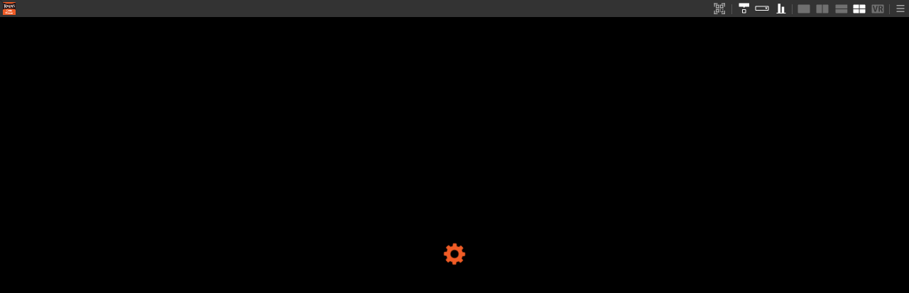

--- FILE ---
content_type: text/html; charset=UTF-8
request_url: https://apitan-ar.net/realaps-data-viewer/0500furusatonokawakoinobori3/
body_size: 10235
content:
<!doctype html><html><head><meta name="viewport" content="width=device-width,initial-scale=1.0,user-scalable=0,user-scalable=no,viewport-fit=cover"><link rel="icon" type="image/png" href="https://apitan-ar.net/wp2023_2/wp-content/plugins/realaps-data-viewer/assets/images/logo.png"/><meta property="og:title" content="0500furusatonokawakoinobori3"><meta property="og:type" content="website"><meta property="og:url" content="https://apitan-ar.net/realaps-data-viewer/0500furusatonokawakoinobori3/"><meta property="og:image" content="https://apitan-ar.net/wp2023_2/wp-content/uploads/2022/05/0500ふるさとの川総合公園こいのぼり3_1800_ViewerRA__EyeCatch-860x601.jpg"><meta property="og:site_name" content="https://apitan-ar.net/wp2023_2"><meta property="og:locale" content="ja_JP"> <script defer src="https://www.googletagmanager.com/gtag/js?id=UA-208507589-1"></script><script defer src="[data-uri]"></script> <title>【0500】ふるさとの川総合公園こいのぼり 3 | あぴ探ARアーカイブ</title><meta name="robots" content="max-image-preview:large" /><link rel="canonical" href="https://apitan-ar.net/realaps-data-viewer/0500furusatonokawakoinobori3/" /><meta name="generator" content="All in One SEO (AIOSEO) 4.5.8" /><meta property="og:locale" content="ja_JP" /><meta property="og:site_name" content="あぴ探ARアーカイブ |" /><meta property="og:type" content="article" /><meta property="og:title" content="【0500】ふるさとの川総合公園こいのぼり 3 | あぴ探ARアーカイブ" /><meta property="og:url" content="https://apitan-ar.net/realaps-data-viewer/0500furusatonokawakoinobori3/" /><meta property="article:published_time" content="2022-05-13T21:38:24+00:00" /><meta property="article:modified_time" content="2023-06-28T18:09:21+00:00" /><meta name="twitter:card" content="summary" /><meta name="twitter:title" content="【0500】ふるさとの川総合公園こいのぼり 3 | あぴ探ARアーカイブ" /> <script type="application/ld+json" class="aioseo-schema">{"@context":"https:\/\/schema.org","@graph":[{"@type":"BreadcrumbList","@id":"https:\/\/apitan-ar.net\/realaps-data-viewer\/0500furusatonokawakoinobori3\/#breadcrumblist","itemListElement":[{"@type":"ListItem","@id":"https:\/\/apitan-ar.net\/#listItem","position":1,"name":"\u5bb6","item":"https:\/\/apitan-ar.net\/","nextItem":"https:\/\/apitan-ar.net\/realaps-data-viewer\/0500furusatonokawakoinobori3\/#listItem"},{"@type":"ListItem","@id":"https:\/\/apitan-ar.net\/realaps-data-viewer\/0500furusatonokawakoinobori3\/#listItem","position":2,"name":"\u30100500\u3011\u3075\u308b\u3055\u3068\u306e\u5ddd\u7dcf\u5408\u516c\u5712\u3053\u3044\u306e\u307c\u308a 3","previousItem":"https:\/\/apitan-ar.net\/#listItem"}]},{"@type":"Organization","@id":"https:\/\/apitan-ar.net\/#organization","name":"\u3042\u3074\u63a2AR\u30a2\u30fc\u30ab\u30a4\u30d6","url":"https:\/\/apitan-ar.net\/"},{"@type":"WebPage","@id":"https:\/\/apitan-ar.net\/realaps-data-viewer\/0500furusatonokawakoinobori3\/#webpage","url":"https:\/\/apitan-ar.net\/realaps-data-viewer\/0500furusatonokawakoinobori3\/","name":"\u30100500\u3011\u3075\u308b\u3055\u3068\u306e\u5ddd\u7dcf\u5408\u516c\u5712\u3053\u3044\u306e\u307c\u308a 3 | \u3042\u3074\u63a2AR\u30a2\u30fc\u30ab\u30a4\u30d6","inLanguage":"ja","isPartOf":{"@id":"https:\/\/apitan-ar.net\/#website"},"breadcrumb":{"@id":"https:\/\/apitan-ar.net\/realaps-data-viewer\/0500furusatonokawakoinobori3\/#breadcrumblist"},"image":{"@type":"ImageObject","url":"https:\/\/apitan-ar.net\/wp2023_2\/wp-content\/uploads\/2022\/05\/0500\u3075\u308b\u3055\u3068\u306e\u5ddd\u7dcf\u5408\u516c\u5712\u3053\u3044\u306e\u307c\u308a3_1800_ViewerRA__EyeCatch.jpg","@id":"https:\/\/apitan-ar.net\/realaps-data-viewer\/0500furusatonokawakoinobori3\/#mainImage","width":1288,"height":900},"primaryImageOfPage":{"@id":"https:\/\/apitan-ar.net\/realaps-data-viewer\/0500furusatonokawakoinobori3\/#mainImage"},"datePublished":"2022-05-14T06:38:24+09:00","dateModified":"2023-06-29T03:09:21+09:00"},{"@type":"WebSite","@id":"https:\/\/apitan-ar.net\/#website","url":"https:\/\/apitan-ar.net\/","name":"\u3042\u3074\u63a2AR\u30a2\u30fc\u30ab\u30a4\u30d6","inLanguage":"ja","publisher":{"@id":"https:\/\/apitan-ar.net\/#organization"}}]}</script> <link rel='dns-prefetch' href='//platform-api.sharethis.com' /><link rel="alternate" type="application/rss+xml" title="あぴ探ARアーカイブ &raquo; フィード" href="https://apitan-ar.net/feed/" /><link rel="alternate" type="application/rss+xml" title="あぴ探ARアーカイブ &raquo; コメントフィード" href="https://apitan-ar.net/comments/feed/" /><meta name="description" content="" /><script defer src="[data-uri]"></script> <style id='classic-theme-styles-inline-css' type='text/css'>/*! This file is auto-generated */
.wp-block-button__link{color:#fff;background-color:#32373c;border-radius:9999px;box-shadow:none;text-decoration:none;padding:calc(.667em + 2px) calc(1.333em + 2px);font-size:1.125em}.wp-block-file__button{background:#32373c;color:#fff;text-decoration:none}</style><link rel='stylesheet' id='vk-components-style-css' href='https://apitan-ar.net/wp2023_2/wp-content/cache/autoptimize/autoptimize_single_115f56458c441dc94d5b9b038a74e8b1.php?ver=1709974841' type='text/css' media='all' /><link rel='stylesheet' id='vk-swiper-style-css' href='https://apitan-ar.net/wp2023_2/wp-content/plugins/vk-blocks-pro/vendor/vektor-inc/vk-swiper/src/assets/css/swiper-bundle.min.css?ver=11.0.2' type='text/css' media='all' /><link rel='stylesheet' id='vkblocks-bootstrap-css' href='https://apitan-ar.net/wp2023_2/wp-content/cache/autoptimize/autoptimize_single_4410db6a034c32e9bf6669ae65b64190.php?ver=4.3.1' type='text/css' media='all' /><link rel='stylesheet' id='wp-ulike-css' href='https://apitan-ar.net/wp2023_2/wp-content/plugins/wp-ulike/assets/css/wp-ulike.min.css?ver=4.7.9.1' type='text/css' media='all' /><style id='wp-ulike-inline-css' type='text/css'>/* 背景色 黄金色バージョン*/

.wpulike {
  width: ;
	margin: 0 0 30px !important;
	vertical-align: middle;
  text-align: center;
	overflow: hidden;
	padding: 10px !important;
	border: solid 3px #fff;
	border-radius: 12px;
	background-color: #fff;
}


.wpulike-default .wp_ulike_btn, 
.wpulike-default .wp_ulike_btn:hover {
	background-color: #d7c4b1 !important;
  padding: 10px 20px !important;
  border-radius: 10px;
}

.wpulike-default .count-box {
    border-radius: 10px;
    font-size: 16px !important;
    background-color: #fff !important;
    padding: 10px !important;
    margin-left: 10px !important;
    box-shadow: 0 0 0 1px #d7c4b1 inset !important;
}


.wpulike-default .count-box:before {
    background: #fff !important;
    border-bottom-color: #d7c4b1 !important;
    left: -5px;
    top: 50%;
    border-left-color: #d7c4b1 !important;
}</style><link rel='stylesheet' id='child-pages-shortcode-css-css' href='https://apitan-ar.net/wp2023_2/wp-content/plugins/child-pages-shortcode/css/child-pages-shortcode.min.css?ver=1.1.4' type='text/css' media='all' /><link rel='stylesheet' id='vk-blocks-build-css-css' href='https://apitan-ar.net/wp2023_2/wp-content/cache/autoptimize/autoptimize_single_2d24854000f52d45fb62c65b2bb73a34.php?ver=1.69.1.2' type='text/css' media='all' /><style id='vk-blocks-build-css-inline-css' type='text/css'>:root {--vk_flow-arrow: url(https://apitan-ar.net/wp2023_2/wp-content/plugins/vk-blocks-pro/inc/vk-blocks/images/arrow_bottom.svg);--vk_image-mask-wave01: url(https://apitan-ar.net/wp2023_2/wp-content/plugins/vk-blocks-pro/inc/vk-blocks/images/wave01.svg);--vk_image-mask-wave02: url(https://apitan-ar.net/wp2023_2/wp-content/plugins/vk-blocks-pro/inc/vk-blocks/images/wave02.svg);--vk_image-mask-wave03: url(https://apitan-ar.net/wp2023_2/wp-content/plugins/vk-blocks-pro/inc/vk-blocks/images/wave03.svg);--vk_image-mask-wave04: url(https://apitan-ar.net/wp2023_2/wp-content/plugins/vk-blocks-pro/inc/vk-blocks/images/wave04.svg);}
:root { --vk-size-text: 16px; /* --vk-color-primary is deprecated. */ --vk-color-primary:#337ab7; }

	:root {

		--vk-balloon-border-width:1px;

		--vk-balloon-speech-offset:-12px;
	}</style><link rel='stylesheet' id='vk-font-awesome-css' href='https://apitan-ar.net/wp2023_2/wp-content/plugins/vk-blocks-pro/vendor/vektor-inc/font-awesome-versions/src/versions/6/css/all.min.css?ver=6.4.2' type='text/css' media='all' /><link rel='stylesheet' id='taxopress-frontend-css-css' href='https://apitan-ar.net/wp2023_2/wp-content/cache/autoptimize/autoptimize_single_0e2af73e510f58921fbd374ab2fa6549.php?ver=3.36.0' type='text/css' media='all' /><style id='akismet-widget-style-inline-css' type='text/css'>.a-stats {
				--akismet-color-mid-green: #357b49;
				--akismet-color-white: #fff;
				--akismet-color-light-grey: #f6f7f7;

				max-width: 350px;
				width: auto;
			}

			.a-stats * {
				all: unset;
				box-sizing: border-box;
			}

			.a-stats strong {
				font-weight: 600;
			}

			.a-stats a.a-stats__link,
			.a-stats a.a-stats__link:visited,
			.a-stats a.a-stats__link:active {
				background: var(--akismet-color-mid-green);
				border: none;
				box-shadow: none;
				border-radius: 8px;
				color: var(--akismet-color-white);
				cursor: pointer;
				display: block;
				font-family: -apple-system, BlinkMacSystemFont, 'Segoe UI', 'Roboto', 'Oxygen-Sans', 'Ubuntu', 'Cantarell', 'Helvetica Neue', sans-serif;
				font-weight: 500;
				padding: 12px;
				text-align: center;
				text-decoration: none;
				transition: all 0.2s ease;
			}

			/* Extra specificity to deal with TwentyTwentyOne focus style */
			.widget .a-stats a.a-stats__link:focus {
				background: var(--akismet-color-mid-green);
				color: var(--akismet-color-white);
				text-decoration: none;
			}

			.a-stats a.a-stats__link:hover {
				filter: brightness(110%);
				box-shadow: 0 4px 12px rgba(0, 0, 0, 0.06), 0 0 2px rgba(0, 0, 0, 0.16);
			}

			.a-stats .count {
				color: var(--akismet-color-white);
				display: block;
				font-size: 1.5em;
				line-height: 1.4;
				padding: 0 13px;
				white-space: nowrap;
			}</style><link rel='stylesheet' id='tablepress-default-css' href='https://apitan-ar.net/wp2023_2/wp-content/tablepress-combined.min.css?ver=56' type='text/css' media='all' /> <script defer id="realaps-data-viewer-main-js-extra" src="[data-uri]"></script> <script defer type='module' type="text/javascript" src="https://apitan-ar.net/wp2023_2/wp-content/cache/autoptimize/autoptimize_single_e9b4b4574d222a0b60e60747cdf903bb.php?ver=6.4.7" id="realaps-data-viewer-main-js"></script> <script defer type="text/javascript" src="https://apitan-ar.net/wp2023_2/wp-includes/js/jquery/jquery.min.js?ver=3.7.1" id="jquery-core-js"></script> <script defer type="text/javascript" src="https://apitan-ar.net/wp2023_2/wp-includes/js/jquery/jquery-migrate.min.js?ver=3.4.1" id="jquery-migrate-js"></script> <script defer type="text/javascript" src="https://apitan-ar.net/wp2023_2/wp-content/plugins/child-pages-shortcode/js/child-pages-shortcode.min.js?ver=1.1.4" id="child-pages-shortcode-js"></script> <script defer type="text/javascript" src="https://apitan-ar.net/wp2023_2/wp-content/cache/autoptimize/autoptimize_single_dab705812ca8615d636058003306bcf7.php?ver=3.36.0" id="taxopress-frontend-js-js"></script> <script defer type="text/javascript" src="//platform-api.sharethis.com/js/sharethis.js#source=googleanalytics-wordpress#product=ga&amp;property=614d08ba6a41fc001a0acf75" id="googleanalytics-platform-sharethis-js"></script> <link rel="https://api.w.org/" href="https://apitan-ar.net/wp-json/" /><link rel='shortlink' href='https://apitan-ar.net/?p=17726' /><link rel="alternate" type="application/json+oembed" href="https://apitan-ar.net/wp-json/oembed/1.0/embed?url=https%3A%2F%2Fapitan-ar.net%2Frealaps-data-viewer%2F0500furusatonokawakoinobori3%2F" /><link rel="alternate" type="text/xml+oembed" href="https://apitan-ar.net/wp-json/oembed/1.0/embed?url=https%3A%2F%2Fapitan-ar.net%2Frealaps-data-viewer%2F0500furusatonokawakoinobori3%2F&#038;format=xml" /><link rel="stylesheet" href="https://apitan-ar.net/wp2023_2/wp-content/cache/autoptimize/autoptimize_single_7a77a50a76a3f3050ffecfe54acaf389.php?ver=1.18.1"><link rel="stylesheet" href="https://apitan-ar.net/wp2023_2/wp-content/cache/autoptimize/autoptimize_single_2cd11d8b663f4884e5100375e4c8b455.php?ver=1.18.1"><link rel="stylesheet" href="https://apitan-ar.net/wp2023_2/wp-content/cache/autoptimize/autoptimize_single_9965d9b992a95ccf82241580229509d9.php?ver=1.18.1"><link rel="stylesheet" href="https://apitan-ar.net/wp2023_2/wp-content/cache/autoptimize/autoptimize_single_acbc9a732ac85bb50dd8dac7c2ab96ed.php?ver=1.18.1"> <script defer src="https://apitan-ar.net/wp2023_2/wp-content/cache/autoptimize/autoptimize_single_6516449ed5089677ed3d7e2f11fc8942.php?ver=1.18.1"></script> <script defer src="https://apitan-ar.net/wp2023_2/wp-content/cache/autoptimize/autoptimize_single_cea099e99d45ae0cf91f173876e3d4c3.php?ver=1.18.1"></script> <script defer src="https://apitan-ar.net/wp2023_2/wp-content/cache/autoptimize/autoptimize_single_3b5eef1ae1bdbdcd584bae5ff446a215.php?ver=1.18.1"></script> <script defer src="https://apitan-ar.net/wp2023_2/wp-content/cache/autoptimize/autoptimize_single_df8c9ac6de63eafed6183db5f20708d4.php?ver=1.18.1"></script> <script defer src="https://apitan-ar.net/wp2023_2/wp-content/themes/gensen_tcd050/js/jquery.chosen.min.js?ver=1.18.1"></script> <link rel="stylesheet" href="https://apitan-ar.net/wp2023_2/wp-content/cache/autoptimize/autoptimize_single_fa5ca5d93988720085c51c63bd858689.php?ver=1.18.1"><style type="text/css">body, input, textarea, select { font-family: Arial, "Hiragino Kaku Gothic ProN", "ヒラギノ角ゴ ProN W3", "メイリオ", Meiryo, sans-serif; }
.rich_font { font-family: "Times New Roman" , "游明朝" , "Yu Mincho" , "游明朝体" , "YuMincho" , "ヒラギノ明朝 Pro W3" , "Hiragino Mincho Pro" , "HiraMinProN-W3" , "HGS明朝E" , "ＭＳ Ｐ明朝" , "MS PMincho" , serif; font-weight:500; }

#header_logo #logo_text .logo { font-size:36px; }
#header_logo_fix #logo_text_fixed .logo { font-size:36px; }
#footer_logo .logo_text { font-size:36px; }
#post_title { font-size:30px; }
.post_content { font-size:14px; }
#archive_headline { font-size:42px; }
#archive_desc { font-size:14px; }
  
@media screen and (max-width:1024px) {
  #header_logo #logo_text .logo { font-size:26px; }
  #header_logo_fix #logo_text_fixed .logo { font-size:26px; }
  #footer_logo .logo_text { font-size:26px; }
  #post_title { font-size:16px; }
  .post_content { font-size:14px; }
  #archive_headline { font-size:20px; }
  #archive_desc { font-size:14px; }
}


#site_wrap { display:none; }
#site_loader_overlay {
  background: #fff;
  opacity: 1;
  position: fixed;
  top: 0px;
  left: 0px;
  width: 100%;
  height: 100%;
  width: 100vw;
  height: 100vh;
  z-index: 99999;
}

/* type1 */
#site_loader_animation {
  margin: -25.5px 0 0 -25.5px;
  width: 48px;
  height: 48px;
  font-size: 10px;
  text-indent: -9999em;
  position: fixed;
  top: 50%;
  left: 50%;
  border: 3px solid rgba(217,108,46,0.2);
  border-top-color: D96C2E;
  border-radius: 50%;
  -webkit-animation: loading-circle 1.1s infinite linear;
  animation: loading-circle 1.1s infinite linear;
}
@-webkit-keyframes loading-circle {
  0% { -webkit-transform: rotate(0deg); transform: rotate(0deg); }
  100% { -webkit-transform: rotate(360deg); transform: rotate(360deg); }
}
@keyframes loading-circle {
  0% { -webkit-transform: rotate(0deg); transform: rotate(0deg); }
  100% { -webkit-transform: rotate(360deg); transform: rotate(360deg);
  }
}


.image {
overflow: hidden;
-webkit-backface-visibility: hidden;
backface-visibility: hidden;
-webkit-transition-duration: .35s;
-moz-transition-duration: .35s;
-ms-transition-duration: .35s;
-o-transition-duration: .35s;
transition-duration: .35s;
}
.image img {
-webkit-backface-visibility: hidden;
backface-visibility: hidden;
-webkit-transform: scale(1);
-webkit-transition-property: opacity, scale, -webkit-transform, transform;
-webkit-transition-duration: .35s;
-moz-transform: scale(1);
-moz-transition-property: opacity, scale, -moz-transform, transform;
-moz-transition-duration: .35s;
-ms-transform: scale(1);
-ms-transition-property: opacity, scale, -ms-transform, transform;
-ms-transition-duration: .35s;
-o-transform: scale(1);
-o-transition-property: opacity, scale, -o-transform, transform;
-o-transition-duration: .35s;
transform: scale(1);
transition-property: opacity, scale, transform;
transition-duration: .35s;
}
.image:hover img, a:hover .image img {
-webkit-transform: scale(1.1);
-moz-transform: scale(1.1);
-ms-transform: scale(1.1);
-o-transform: scale(1.1);
transform: scale(1.1);
}
.introduce_list_col a:hover .image img {
-webkit-transform: scale(1.1) translate3d(-45.45%, 0, 0);
-moz-transform: scale(1.1) translate3d(-45.45%, 0, 0);
-ms-transform: scale(1.1) translate3d(-45.45%, 0, 0);
-o-transform: scale(1.1) translate3d(-45.45%, 0, 0);
transform: scale(1.1) translate3d(-45.45%, 0, 0);
}


.archive_filter .button input:hover, .archive_sort dt,#post_pagination p, #post_pagination a:hover, #return_top a, .c-pw__btn,
#comment_header ul li a:hover, #comment_header ul li.comment_switch_active a, #comment_header #comment_closed p,
#introduce_slider .slick-dots li button:hover, #introduce_slider .slick-dots li.slick-active button
{ background-color:D96C2E; }

#comment_header ul li.comment_switch_active a, #comment_header #comment_closed p, #guest_info input:focus, #comment_textarea textarea:focus
{ border-color:D96C2E; }

#comment_header ul li.comment_switch_active a:after, #comment_header #comment_closed p:after
{ border-color:D96C2E transparent transparent transparent; }

.header_search_inputs .chosen-results li[data-option-array-index="0"]
{ background-color:D96C2E !important; border-color:D96C2E; }

a:hover, #bread_crumb li a:hover, #bread_crumb li.home a:hover:before, #bread_crumb li.last,
#archive_headline, .archive_header .headline, .archive_filter_headline, #related_post .headline,
#introduce_header .headline, .introduce_list_col .info .title, .introduce_archive_banner_link a:hover,
#recent_news .headline, #recent_news li a:hover, #comment_headline,
.side_headline, ul.banner_list li a:hover .caption, .footer_headline, .footer_widget a:hover,
#index_news .entry-date, #index_news_mobile .entry-date, .cb_content-carousel a:hover .image .title
{ color:D96C2E; }

.cb_content-blog_list .archive_link a{ background-color:D96C2E; }
#index_news_mobile .archive_link a:hover, .cb_content-blog_list .archive_link a:hover, #load_post a:hover, #submit_comment:hover, .c-pw__btn:hover
{ background-color:#92785f; }

#header_search select:focus, .header_search_inputs .chosen-with-drop .chosen-single span, #footer_contents a:hover, #footer_nav a:hover, #footer_social_link li:hover:before,
#header_slider .slick-arrow:hover, .cb_content-carousel .slick-arrow:hover
{ color:#92785f; }

.post_content a, .custom-html-widget a { color:#b0987f; }

#header_search, #index_header_search { background-color:#222222; }

#footer_nav { background-color:#F7F7F7; }
#footer_contents { background-color:#222222; }

#header_search_submit { background-color:rgba(0,0,0,0.7); }
#header_search_submit:hover { background-color:rgba(146,120,95,1.0); }
.cat-category { background-color:#000000 !important; }
.cat-search_by_features { background-color:#999999 !important; }
.cat-designer_maker { background-color:#b69e84 !important; }

@media only screen and (min-width:1025px) {
  #global_menu ul ul a { background-color:D96C2E; }
  #global_menu ul ul a:hover, #global_menu ul ul .current-menu-item > a { background-color:#92785f; }
  #header_top { background-color:#000000; }
  .has_header_content #header_top { background-color:rgba(0,0,0,0); }
  .fix_top.header_fix #header_top { background-color:rgba(0,0,0,0.8); }
  #header_logo a, #global_menu > ul > li > a { color:#ffffff; }
  #header_logo_fix a, .fix_top.header_fix #global_menu > ul > li > a { color:#ffffff; }
  .has_header_content #index_header_search { background-color:rgba(34,34,34,0.6); }
}
@media screen and (max-width:1024px) {
  #global_menu { background-color:D96C2E; }
  #global_menu a:hover, #global_menu .current-menu-item > a { background-color:#92785f; }
  #header_top { background-color:#000000; }
  #header_top a, #header_top a:before { color:#ffffff !important; }
  .mobile_fix_top.header_fix #header_top, .mobile_fix_top.header_fix #header.active #header_top { background-color:rgba(0,0,0,0.8); }
  .mobile_fix_top.header_fix #header_top a, .mobile_fix_top.header_fix #header_top a:before { color:#ffffff !important; }
  .archive_sort dt { color:D96C2E; }
  .post-type-archive-news #recent_news .show_date li .date { color:D96C2E; }
}</style> <script>(function() {
	(function (i, s, o, g, r, a, m) {
		i['GoogleAnalyticsObject'] = r;
		i[r] = i[r] || function () {
				(i[r].q = i[r].q || []).push(arguments)
			}, i[r].l = 1 * new Date();
		a = s.createElement(o),
			m = s.getElementsByTagName(o)[0];
		a.async = 1;
		a.src = g;
		m.parentNode.insertBefore(a, m)
	})(window, document, 'script', 'https://google-analytics.com/analytics.js', 'ga');

	ga('create', 'UA-208507589-1', 'auto');
			ga('send', 'pageview');
	})();</script> <style type="text/css"></style><meta property="og:site_name" content="あぴ探ARアーカイブ" /><meta property="og:url" content="https://apitan-ar.net/realaps-data-viewer/0500furusatonokawakoinobori3/" /><meta property="og:title" content="【0500】ふるさとの川総合公園こいのぼり 3 | あぴ探ARアーカイブ" /><meta property="og:description" content="" /><meta property="og:type" content="article" /><meta property="og:image" content="https://apitan-ar.net/wp2023_2/wp-content/uploads/2022/05/0500ふるさとの川総合公園こいのぼり3_1800_ViewerRA__EyeCatch-1024x716.jpg" /><meta property="og:image:width" content="1024" /><meta property="og:image:height" content="716" /><meta name="twitter:card" content="summary_large_image"><meta name="twitter:description" content=""><meta name="twitter:title" content="【0500】ふるさとの川総合公園こいのぼり 3 | あぴ探ARアーカイブ"><meta name="twitter:url" content="https://apitan-ar.net/realaps-data-viewer/0500furusatonokawakoinobori3/"><meta name="twitter:image" content="https://apitan-ar.net/wp2023_2/wp-content/uploads/2022/05/0500ふるさとの川総合公園こいのぼり3_1800_ViewerRA__EyeCatch-1024x716.jpg"><meta name="twitter:domain" content="apitan-ar.net"><link rel="icon" href="https://apitan-ar.net/wp2023_2/wp-content/uploads/2021/09/cropped-512-1-32x32.png" sizes="32x32" /><link rel="icon" href="https://apitan-ar.net/wp2023_2/wp-content/uploads/2021/09/cropped-512-1-192x192.png" sizes="192x192" /><link rel="apple-touch-icon" href="https://apitan-ar.net/wp2023_2/wp-content/uploads/2021/09/cropped-512-1-180x180.png" /><meta name="msapplication-TileImage" content="https://apitan-ar.net/wp2023_2/wp-content/uploads/2021/09/cropped-512-1-270x270.png" /><style id="sccss">/* カスタム CSS をここに入力してください */</style><script type="application/ld+json">{"@context":"https://schema.org/","@type":"Article","headline":"【0500】ふるさとの川総合公園こいのぼり 3","image":"https://apitan-ar.net/wp2023_2/wp-content/uploads/2022/05/0500ふるさとの川総合公園こいのぼり3_1800_ViewerRA__EyeCatch-860x601.jpg","datePublished":"2022-05-14T06:38:24+09:00","dateModified":"2023-06-29T03:09:21+09:00","author":{"@type":"","name":"山本三七男","url":"https://apitan-ar.net/","sameAs":""}}</script></head><body><div class="realapsdataviewer" tabindex="-1" style="position: absolute;inset:0;"
 data-display-mode="window" 
 data-src="https://apitan-ar.net/wp2023_2/wp-content/uploads/2022/05/0500ふるさとの川総合公園こいのぼり3_1800.jpg" 
 data-options="{&quot;title&quot;:&quot;\u30100500\u3011\u3075\u308b\u3055\u3068\u306e\u5ddd\u7dcf\u5408\u516c\u5712\u3053\u3044\u306e\u307c\u308a 3&quot;,&quot;themeCssDisabled&quot;:true,&quot;useReaction&quot;:true,&quot;description&quot;:&quot;&lt;p&gt;\u6709\u7530\u5ddd\u6cb3\u5ddd\u6577\u306b\u30ba\u30e9\u30ea\u3068\u30dd\u30fc\u30eb\u304c\u4e26\u3073\u3001\u9bc9\u306e\u307c\u308a\u306e\u5927\u7fa4\u304c\u512a\u96c5\u306b\u6cf3\u3050\u69d8\u306f\u8feb\u529b\u6e80\u70b9\u3002\u3053\u306e\u4f01\u753b\u306f\uff12\uff10\uff12\uff12\u5e74\u3067\uff12\uff15\u56de\u76ee\u306b\u306a\u308b\u3088\u3046\u3067\u3059\u3002&lt;\/p&gt;\r\n\r\n&lt;a href=\&quot;https:\/\/apitan-ar.net\/0500furusatonokawakoinobori3\/\&quot; &gt;\u30a2\u30fc\u30ab\u30a4\u30d6\u30da\u30fc\u30b8\u306b\u623b\u308b&lt;\/a&gt;&lt;br\/&gt;&lt;b&gt;&lt;font color=\&quot;#ff4500\&quot; &gt;\u203b\u8abf\u3079\u305f\u3044\u5834\u6240\u3092\u30de\u30a6\u30b9\u30af\u30ea\u30c3\u30af\u3059\u308b\u3068\u6e2c\u5149\u5024\u304c\u8868\u793a\u3055\u308c\u307e\u3059\u3002&lt;\/br&gt;&lt;\/font&gt;&lt;font color=\&quot;#6600ff\&quot;&gt;\u203b\u672cREALAPS-Jpeg\u753b\u50cf\u306e\u8a55\u4fa1\u306f\u4e0b\u8a18\u3001\u60c5\u5831\u30a2\u30a4\u30b3\u30f3\u6a2a\u306e\u5404\u30a2\u30a4\u30b3\u30f3\u306e\u30af\u30ea\u30c3\u30af\u3067\u884c\u3063\u3066\u304f\u3060\u3055\u3044\u3002&lt;\/font&gt;&lt;\/b&gt;&quot;,&quot;photographer&quot;:&quot;VTL \u548c\u6b4c\u5c71\u30c6\u30ec\u30ef\u30fc\u30af\u793e\u54e1&quot;,&quot;locationLink&quot;:&quot;https:\/\/umap.openstreetmap.fr\/ja\/map\/ar_639335#17\/34.078865\/135.15904&quot;,&quot;loadWithNewWindow&quot;:true,&quot;openInformationOnStart&quot;:true}" 
 data-reactions="{&quot;postId&quot;:17726,&quot;niceAtmosphere&quot;:{&quot;checked&quot;:false,&quot;count&quot;:1},&quot;gentleLight&quot;:{&quot;checked&quot;:false,&quot;count&quot;:1},&quot;suitableBrightness&quot;:{&quot;checked&quot;:false,&quot;count&quot;:1},&quot;harmoniousColor&quot;:{&quot;checked&quot;:false,&quot;count&quot;:0}}"></div> <script defer type="text/javascript" src="https://apitan-ar.net/wp2023_2/wp-content/cache/autoptimize/autoptimize_single_efc27e253fae1b7b891fb5a40e687768.php?ver=5.9.2" id="swv-js"></script> <script defer id="contact-form-7-js-extra" src="[data-uri]"></script> <script defer type="text/javascript" src="https://apitan-ar.net/wp2023_2/wp-content/cache/autoptimize/autoptimize_single_917602d642f84a211838f0c1757c4dc1.php?ver=5.9.2" id="contact-form-7-js"></script> <script defer id="vkExUnit_master-js-js-extra" src="[data-uri]"></script> <script defer type="text/javascript" src="https://apitan-ar.net/wp2023_2/wp-content/plugins/vk-all-in-one-expansion-unit/assets/js/all.min.js?ver=9.109.0.1" id="vkExUnit_master-js-js"></script> <script defer type="text/javascript" src="https://apitan-ar.net/wp2023_2/wp-content/plugins/vk-blocks-pro/vendor/vektor-inc/vk-swiper/src/assets/js/swiper-bundle.min.js?ver=11.0.2" id="vk-swiper-script-js"></script> <script defer type="text/javascript" src="https://apitan-ar.net/wp2023_2/wp-content/plugins/vk-blocks-pro/build/vk-slider.min.js?ver=1.69.1.2" id="vk-blocks-slider-js"></script> <script defer type="text/javascript" src="https://apitan-ar.net/wp2023_2/wp-content/plugins/vk-blocks-pro/build/vk-accordion.min.js?ver=1.69.1.2" id="vk-blocks-accordion-js"></script> <script defer type="text/javascript" src="https://apitan-ar.net/wp2023_2/wp-content/plugins/vk-blocks-pro/build/vk-faq2.min.js?ver=1.69.1.2" id="vk-blocks-faq2-js"></script> <script defer type="text/javascript" src="https://apitan-ar.net/wp2023_2/wp-content/plugins/vk-blocks-pro/build/vk-animation.min.js?ver=1.69.1.2" id="vk-blocks-animation-js"></script> <script defer id="wp_ulike-js-extra" src="[data-uri]"></script> <script defer type="text/javascript" src="https://apitan-ar.net/wp2023_2/wp-content/plugins/wp-ulike/assets/js/wp-ulike.min.js?ver=4.7.9.1" id="wp_ulike-js"></script> <script defer type="text/javascript" src="https://apitan-ar.net/wp2023_2/wp-content/plugins/vk-all-in-one-expansion-unit/inc/smooth-scroll/js/smooth-scroll.min.js?ver=9.109.0.1" id="smooth-scroll-js-js"></script> </body></html>